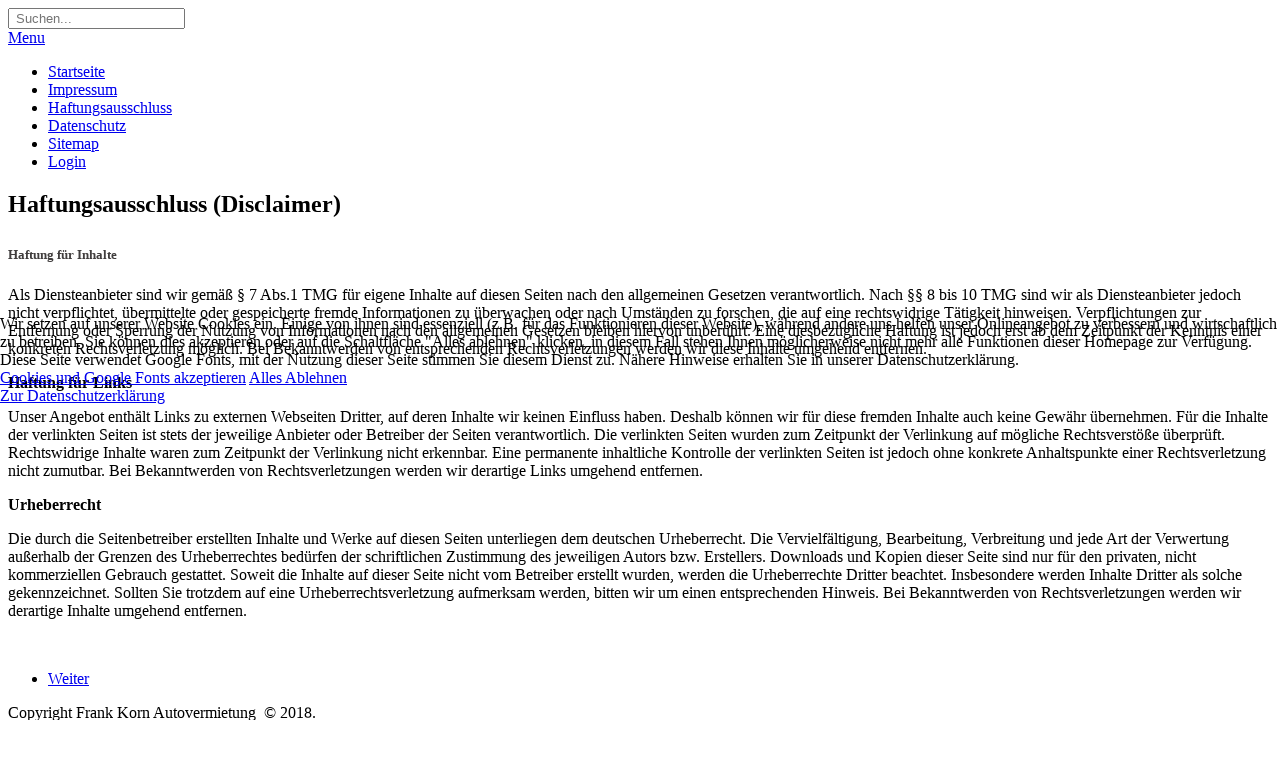

--- FILE ---
content_type: text/html; charset=utf-8
request_url: https://coburg-autovermietung.de/haftungsausschluss.html
body_size: 4596
content:
<!DOCTYPE html>
<html lang="de-de" dir="ltr">

<head>
<script type="text/javascript">  (function(){ function blockCookies(disableCookies, disableLocal, disableSession){ if(disableCookies == 1){ if(!document.__defineGetter__){ Object.defineProperty(document, 'cookie',{ get: function(){ return ''; }, set: function(){ return true;} }); }else{ var oldSetter = document.__lookupSetter__('cookie'); if(oldSetter) { Object.defineProperty(document, 'cookie', { get: function(){ return ''; }, set: function(v){ if(v.match(/reDimCookieHint\=/) || v.match(/f8ccaa3e3b425cbfc424ac4fffdfe877\=/)) { oldSetter.call(document, v); } return true; } }); } } var cookies = document.cookie.split(';'); for (var i = 0; i < cookies.length; i++) { var cookie = cookies[i]; var pos = cookie.indexOf('='); var name = ''; if(pos > -1){ name = cookie.substr(0, pos); }else{ name = cookie; } if(name.match(/reDimCookieHint/)) { document.cookie = name + '=; expires=Thu, 01 Jan 1970 00:00:00 GMT'; } } } if(disableLocal == 1){ window.localStorage.clear(); window.localStorage.__proto__ = Object.create(window.Storage.prototype); window.localStorage.__proto__.setItem = function(){ return undefined; }; } if(disableSession == 1){ window.sessionStorage.clear(); window.sessionStorage.__proto__ = Object.create(window.Storage.prototype); window.sessionStorage.__proto__.setItem = function(){ return undefined; }; } } blockCookies(1,1,1); }()); </script>


    <base href="https://coburg-autovermietung.de/haftungsausschluss.html" />    
    <script>
    var themeHasJQuery = !!window.jQuery;
</script>
<script src="/templates/themler_korn2022/jquery.js?version=1.0.276"></script>
<script>
    window._$ = jQuery.noConflict(themeHasJQuery);
</script>
    <meta name="viewport" content="width=device-width, initial-scale=1.0">
<script src="/templates/themler_korn2022/bootstrap.min.js?version=1.0.276"></script>
<!--[if lte IE 9]>
<script src="/templates/themler_korn2022/layout.ie.js?version=1.0.276"></script>
<link rel="stylesheet" href="/templates/themler_korn2022/layout.ie.css?version=1.0.276" media="screen"/>
<![endif]-->
<script src="/templates/themler_korn2022/layout.core.js?version=1.0.276"></script>
<script src="/templates/themler_korn2022/CloudZoom.js?version=1.0.276" type="text/javascript"></script>
    
    <meta http-equiv="content-type" content="text/html; charset=utf-8" />
	<meta name="author" content="Super User" />
	<meta name="description" content="Vermietung VW Busse T4/T5 9-Sitzer auch für Kleintransporte
79,- tägl. Kilometer frei" />
	<meta name="generator" content="Joomla! - Open Source Content Management" />
	<title>Haftungsausschluss - Frank Korn Autovermietung aus Coburg</title>
	<link href="/templates/themler_korn2022/favicon.ico" rel="shortcut icon" type="image/vnd.microsoft.icon" />
	<link href="/plugins/system/cookiehint/css/style.css?82be074cf2a37fdd3be16ead12e4df07" rel="stylesheet" type="text/css" />
	<style type="text/css">
#redim-cookiehint-modal {position: fixed; top: 0; bottom: 0; left: 0; right: 0; z-index: 99998; display: flex; justify-content : center; align-items : center;}
	</style>
	<script src="/templates/themler_korn2022/js/jui/jquery.min.js?82be074cf2a37fdd3be16ead12e4df07" type="text/javascript"></script>
	<script src="/templates/themler_korn2022/js/jui/jquery-noconflict.js?82be074cf2a37fdd3be16ead12e4df07" type="text/javascript"></script>
	<script src="/media/jui/js/jquery-migrate.min.js?82be074cf2a37fdd3be16ead12e4df07" type="text/javascript"></script>
	<script src="/templates/themler_korn2022/js/jui/bootstrap.min.js?82be074cf2a37fdd3be16ead12e4df07" type="text/javascript"></script>
	<script type="text/javascript">
jQuery(function($){ initTooltips(); $("body").on("subform-row-add", initTooltips); function initTooltips (event, container) { container = container || document;$(container).find(".hasTooltip").tooltip({"html": true,"container": "body"});} });(function() {  if (typeof gtag !== 'undefined') {       gtag('consent', 'denied', {         'ad_storage': 'denied',         'ad_user_data': 'denied',         'ad_personalization': 'denied',         'functionality_storage': 'denied',         'personalization_storage': 'denied',         'security_storage': 'denied',         'analytics_storage': 'denied'       });     } })();
	</script>
        <link rel="stylesheet" href="/templates/themler_korn2022/css/bootstrap.css?version=1.0.276" media="screen" />
            <link rel="stylesheet" href="/templates/themler_korn2022/css/template.css?version=1.0.276" media="screen" />
            <script src="/templates/themler_korn2022/script.js?version=1.0.276"></script>
      <script type="text/javascript" src="http://fc.webmasterpro.de/counter.php?name=coburg-autovermietun"></script>
<noscript><div><img src="http://fc.webmasterpro.de/as_noscript.php?name=coburg-autovermietun" style="width:1px;height:1px;" alt="" /></div></noscript>
</head>
<body class=" bootstrap bd-body-53  bd-pagebackground bd-margins">
    <div class="bd-containereffect-266 container-effect container ">
<div class="bd-contentlayout-1216  bd-sheetstyles bd-no-margins  bd-no-margins bd-margins" >
    <div class="bd-container-inner">

        <div class="bd-flex-vertical bd-stretch-inner bd-no-margins">
            
                     <aside class="bd-sidebararea-1492-column  bd-flex-vertical bd-flex-fixed ">
                <div class="bd-sidebararea-1492 bd-flex-wide  bd-margins">
                    
                    <div class=" bd-layoutbox-23 bd-no-margins clearfix">
    <div class="bd-container-inner">
        <form id="search-298" role="form" class=" bd-search-298 hidden-md hidden-sm hidden-xs hidden-lg form-inline" name="search" action="/index.php" method="post">
    <div class="bd-container-inner">
        <input type="hidden" name="task" value="search">
        <input type="hidden" name="option" value="com_search">
        <div class="bd-search-wrapper">
            
                <input type="text" name="searchword" class=" bd-bootstrapinput-2638 bd-no-margins form-control input-sm" placeholder=" Suchen...">
                <a href="#" class="bd-icon-296 bd-icon " link-disable="true"></a>
        </div>
        <script>
            (function (jQuery, $) {
                jQuery('.bd-search-298 .bd-icon-296').on('click', function (e) {
                    e.preventDefault();
                    jQuery('#search-298').submit();
                });
            })(window._$, window._$);
        </script>
    </div>
</form>
    </div>
</div>
	
		            
        <nav class=" bd-hmenu-1"  data-responsive-menu="true" data-responsive-levels="expand on click" data-responsive-type="" data-offcanvas-delay="0ms" data-offcanvas-duration="700ms" data-offcanvas-timing-function="ease">
                        
                <div class=" bd-menuoverlay-256 bd-menu-overlay"></div>
                <div class=" bd-responsivemenu-302 collapse-button">
    <div class="bd-container-inner">
        <div class="bd-menuitem-300 ">
            <a  data-toggle="collapse"
                data-target=".bd-hmenu-1 .collapse-button + .navbar-collapse"
                href="#" onclick="return false;">
                    <span>Menu</span>
            </a>
        </div>
    </div>
</div>
                <div class="navbar-collapse collapse ">
            <div class=" bd-horizontalmenu-324 bd-no-margins clearfix">
    <div class="bd-container-inner">
        
                
<ul class=" bd-menu-248 bd-no-margins nav navbar-right nav-pills" >
                        
        <li class=" bd-menuitem-228 bd-toplevel-item  item-101 ">
<a href="/"><span>Startseite</span></a></li>                        
        <li class=" bd-menuitem-228 bd-toplevel-item  item-102 ">
<a href="/impressum.html"><span>Impressum</span></a></li>                        
        <li class=" bd-menuitem-228 bd-toplevel-item  item-106  current">
<a class="  active" href="/haftungsausschluss.html"><span>Haftungsausschluss</span></a></li>                        
        <li class=" bd-menuitem-228 bd-toplevel-item  item-107 ">
<a href="/datenschutz.html"><span>Datenschutz</span></a></li>                        
        <li class=" bd-menuitem-228 bd-toplevel-item  item-104 ">
<a href="/sitemap.html"><span>Sitemap</span></a></li>                        
        <li class=" bd-menuitem-228 bd-toplevel-item  item-105 ">
<a href="/login.html"><span>Login</span></a></li>                </ul>        
    </div>
</div>                <div class="bd-menu-close-icon">
    <a href="#" class="bd-icon  bd-icon-258"></a>
</div>
            
                </div>
                    </nav>                    
                </div>
            </aside>
                    <div class="bd-flex-horizontal bd-flex-wide bd-no-margins">
                
                <div class="bd-flex-vertical bd-flex-wide bd-no-margins">
                    

                    <div class=" bd-layoutitemsbox-268 bd-flex-wide bd-margins">
    <div class=" bd-content-1248 bd-no-margins">
    

<div class=" bd-blog " itemscope itemtype="http://schema.org/Article"  >
    <div class="bd-container-inner">
    
                    <div class=" bd-grid-1692 bd-margins">
          <div class="container-fluid">
            <div class="separated-grid row">
                <div class="separated-item-1662 col-md-12 ">
                    
                    <div class="bd-griditem-1662">
            
        <article class=" bd-article-1698">
            <h2 class=" bd-postheader-1264 bd-no-margins"  itemprop="name">
                        Haftungsausschluss (Disclaimer)            </h2>
	
		<div class=" bd-layoutbox-1544 bd-no-margins clearfix">
    <div class="bd-container-inner">
        	
			
		    </div>
</div>
	
		<div class=" bd-layoutbox-1476 bd-no-margins clearfix">
    <div class="bd-container-inner">
        	
		<div class=" bd-postcontent-1268 bd-tagstyles bd-custom-image  bd-contentlayout-offset"  itemprop="articleBody">
    <h1><strong style="color: #413e3e; font-size: 13px; line-height: 22.75px;">Haftung für Inhalte</strong></h1>
<p>Als Diensteanbieter sind wir gemäß § 7 Abs.1 TMG für eigene Inhalte auf diesen Seiten nach den allgemeinen Gesetzen verantwortlich. Nach §§ 8 bis 10 TMG sind wir als Diensteanbieter jedoch nicht verpflichtet, übermittelte oder gespeicherte fremde Informationen zu überwachen oder nach Umständen zu forschen, die auf eine rechtswidrige Tätigkeit hinweisen. Verpflichtungen zur Entfernung oder Sperrung der Nutzung von Informationen nach den allgemeinen Gesetzen bleiben hiervon unberührt. Eine diesbezügliche Haftung ist jedoch erst ab dem Zeitpunkt der Kenntnis einer konkreten Rechtsverletzung möglich. Bei Bekanntwerden von entsprechenden Rechtsverletzungen werden wir diese Inhalte umgehend entfernen.</p>
<p><strong>Haftung für Links</strong></p>
<p>Unser Angebot enthält Links zu externen Webseiten Dritter, auf deren Inhalte wir keinen Einfluss haben. Deshalb können wir für diese fremden Inhalte auch keine Gewähr übernehmen. Für die Inhalte der verlinkten Seiten ist stets der jeweilige Anbieter oder Betreiber der Seiten verantwortlich. Die verlinkten Seiten wurden zum Zeitpunkt der Verlinkung auf mögliche Rechtsverstöße überprüft. Rechtswidrige Inhalte waren zum Zeitpunkt der Verlinkung nicht erkennbar. Eine permanente inhaltliche Kontrolle der verlinkten Seiten ist jedoch ohne konkrete Anhaltspunkte einer Rechtsverletzung nicht zumutbar. Bei Bekanntwerden von Rechtsverletzungen werden wir derartige Links umgehend entfernen.</p>
<p><strong>Urheberrecht</strong></p>
<p>Die durch die Seitenbetreiber erstellten Inhalte und Werke auf diesen Seiten unterliegen dem deutschen Urheberrecht. Die Vervielfältigung, Bearbeitung, Verbreitung und jede Art der Verwertung außerhalb der Grenzen des Urheberrechtes bedürfen der schriftlichen Zustimmung des jeweiligen Autors bzw. Erstellers. Downloads und Kopien dieser Seite sind nur für den privaten, nicht kommerziellen Gebrauch gestattet. Soweit die Inhalte auf dieser Seite nicht vom Betreiber erstellt wurden, werden die Urheberrechte Dritter beachtet. Insbesondere werden Inhalte Dritter als solche gekennzeichnet. Sollten Sie trotzdem auf eine Urheberrechtsverletzung aufmerksam werden, bitten wir um einen entsprechenden Hinweis. Bei Bekanntwerden von Rechtsverletzungen werden wir derartige Inhalte umgehend entfernen.</p>
<p> </p> </div>
	
		    </div>
</div>
        </article>
        <div class="bd-container-inner"><div class=" bd-pager-1672">
    <ul class=" bd-pagination bd-no-margins pager">
                        <li class=" bd-paginationitem-1580">
		<a class="hasTooltip" title="Datenschutz" aria-label="Nächster Beitrag: Datenschutz" href="/datenschutz.html" rel="next">
			<span aria-hidden="true">Weiter</span> <span class="icon-chevron-right" aria-hidden="true"></span>		</a>
	</li>
            </ul>
</div>
</div>
        
                        </div>
                    </div>
                </div>
            </div>
        </div>
    </div>
</div>

</div>
</div>

                    
                </div>
                
            </div>
            
                     <aside class="bd-sidebararea-1552-column bd-no-margins  bd-flex-vertical bd-flex-fixed ">
                <div class="bd-sidebararea-1552 bd-no-margins bd-flex-wide  bd-margins">
                    
                    <div class=" bd-customcmscode-1554 bd-tagstyles bd-custom-image bd-custom-bulletlist bd-custom-orderedlist">
    
<p>Copyright&nbsp;Frank Korn Autovermietung &nbsp;©&nbsp;2018.&nbsp;</p><p>All Rights Reserved.<br></p>

</div>                    
                </div>
            </aside>
                </div>

    </div>
</div></div>
	
		<footer class=" bd-footerarea-1464 bd-margins">
        <div class=" bd-pagefooter-1416">
    <div class="bd-container-inner">
        
            Designed by <a href='https://www.werbeagentur-franken.de/' target="_blank">SVK Design</a>.
    </div>
</div>
</footer>
	
		<div data-smooth-scroll data-animation-time="250" class=" bd-smoothscroll-768"><a href="#" class=" bd-backtotop-1418 ">
    <span class="bd-icon-770 bd-icon "></span>
</a></div>

<div id="redim-cookiehint-modal">   <div id="redim-cookiehint">     <div class="cookiecontent">   Wir setzen auf unserer Website Cookies ein. Einige von ihnen sind essenziell (z.B. für das Funktionieren dieser Website), während andere uns helfen unser Onlineangebot zu verbessern und wirtschaftlich zu betreiben. Sie können dies akzeptieren oder auf die Schaltfläche "Alles ablehnen" klicken, in diesem Fall stehen Ihnen möglicherweise nicht mehr alle Funktionen dieser Homepage zur Verfügung. Diese Seite verwendet Google Fonts, mit der Nutzung dieser Seite stimmen Sie diesem Dienst zu. Nähere Hinweise erhalten Sie in unserer Datenschutzerklärung.    </div>     <div class="cookiebuttons">        <a id="cookiehintsubmit" onclick="return cookiehintsubmit(this);" href="https://coburg-autovermietung.de/haftungsausschluss.html?rCH=2"         class="btn">Cookies und Google Fonts akzeptieren</a>           <a id="cookiehintsubmitno" onclick="return cookiehintsubmitno(this);" href="https://coburg-autovermietung.de/haftungsausschluss.html?rCH=-2"           class="btn">Alles Ablehnen</a>          <div class="text-center" id="cookiehintinfo">                <a target="_self" href="/datenschutz.html">Zur Datenschutzerklärung</a>                      </div>      </div>     <div class="clr"></div>   </div> </div>  <script type="text/javascript">        document.addEventListener("DOMContentLoaded", function(event) {         if (!navigator.cookieEnabled){           document.getElementById('redim-cookiehint-modal').remove();         }       });        function cookiehintfadeOut(el) {         el.style.opacity = 1;         (function fade() {           if ((el.style.opacity -= .1) < 0) {             el.style.display = "none";           } else {             requestAnimationFrame(fade);           }         })();       }         function cookiehintsubmit(obj) {         document.cookie = 'reDimCookieHint=1; expires=0;29; path=/';         cookiehintfadeOut(document.getElementById('redim-cookiehint-modal'));         return true;       }        function cookiehintsubmitno(obj) {         document.cookie = 'reDimCookieHint=-1; expires=0; path=/';         cookiehintfadeOut(document.getElementById('redim-cookiehint-modal'));         return true;       }  </script>  
</body>
</html>